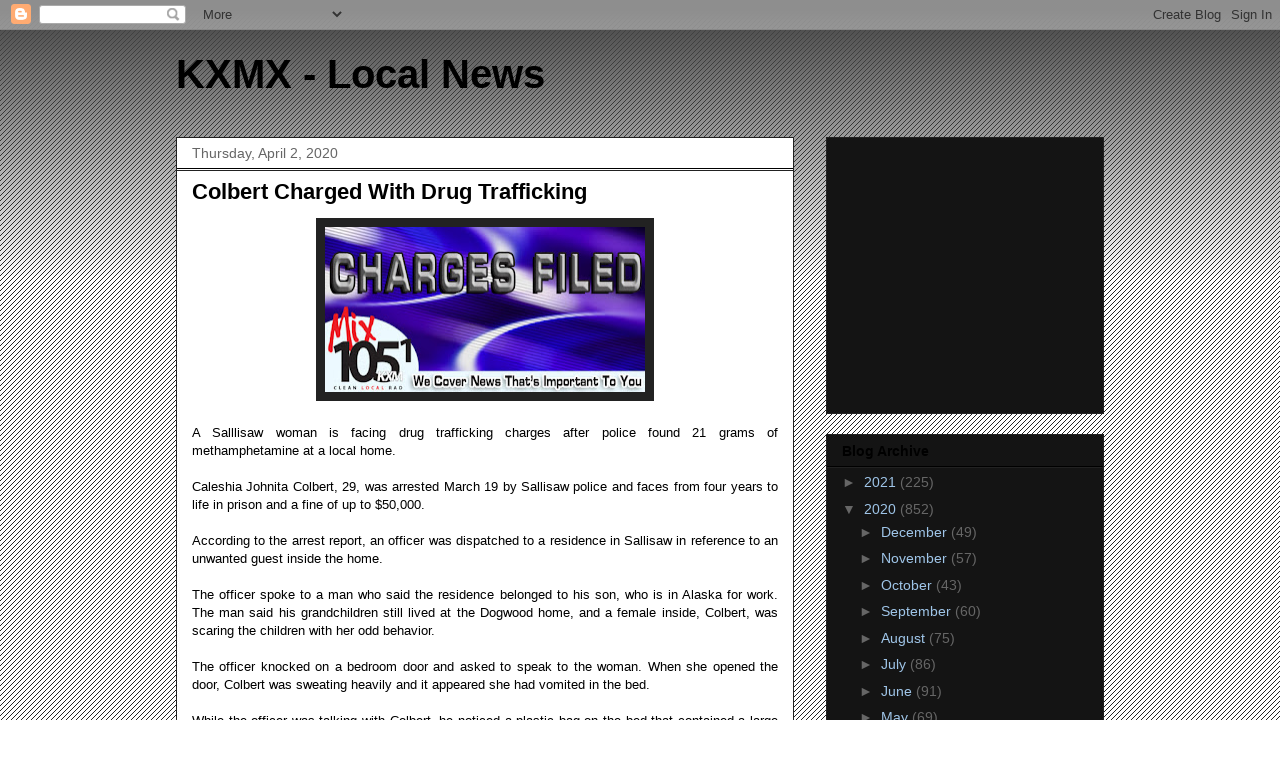

--- FILE ---
content_type: text/html; charset=utf-8
request_url: https://www.google.com/recaptcha/api2/aframe
body_size: 266
content:
<!DOCTYPE HTML><html><head><meta http-equiv="content-type" content="text/html; charset=UTF-8"></head><body><script nonce="hTb9MC40pwQrhIFzCdh_8w">/** Anti-fraud and anti-abuse applications only. See google.com/recaptcha */ try{var clients={'sodar':'https://pagead2.googlesyndication.com/pagead/sodar?'};window.addEventListener("message",function(a){try{if(a.source===window.parent){var b=JSON.parse(a.data);var c=clients[b['id']];if(c){var d=document.createElement('img');d.src=c+b['params']+'&rc='+(localStorage.getItem("rc::a")?sessionStorage.getItem("rc::b"):"");window.document.body.appendChild(d);sessionStorage.setItem("rc::e",parseInt(sessionStorage.getItem("rc::e")||0)+1);localStorage.setItem("rc::h",'1769145924014');}}}catch(b){}});window.parent.postMessage("_grecaptcha_ready", "*");}catch(b){}</script></body></html>